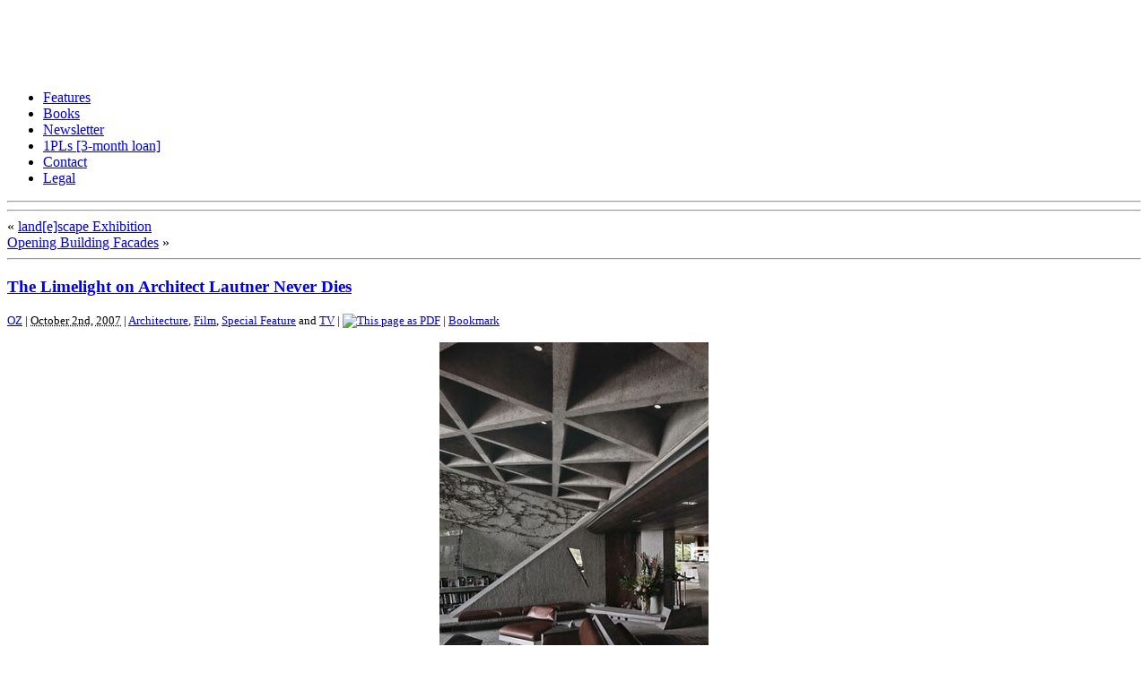

--- FILE ---
content_type: text/html; charset=utf-8
request_url: http://artect.net/?p=361
body_size: 5402
content:
<html dir="ltr" lang="en-US">
<head profile="https://gmpg.org/xfn/11">
  <title>The Limelight on Architect Lautner Never Dies at ArTect.net - Design &amp; Architecture in Media</title>
  <meta http-equiv="Content-Type" content="text/html; charset=utf-8" />
  <meta name="template" content="K2 1.0-RC6.2" />
  <meta name="description" content="Media Centric Design Magazine" />
  <link rel="stylesheet" type="text/css" media="screen" href="/wp-content/themes/k2/style.css" />
  <link rel="stylesheet" type="text/css" href="/wp-content/themes/k2/styles/artect/artect.css" />
  <link rel="alternate" type="application/rss+xml" title="RSS 2.0" href="/?feed=rss2" />
  <link rel="alternate" type="text/xml" title="RSS .92" href="/?feed=rss" />
  <link rel="alternate" type="application/atom+xml" title="Atom 0.3" href="/?feed=atom" />
  
  <link rel="wlwmanifest" type="application/wlwmanifest+xml" href="/wp-includes/wlwmanifest.xml" />
  <script type='text/javascript' src='/wp-includes/js/jquery/jquery.js?ver=1.2.6'></script>
  <script type='text/javascript' src='/wp-content/themes/k2/js/k2.functions.js.php?ver=1.0-RC6.2'></script>
  <link rel="stylesheet" href="/wp-content/plugins/dd-formmailer/dd-formmailer.css" type="text/css" media="screen" />
  <script type="text/javascript" language="javascript">
  //<![CDATA[
        var img = new Image();
        img.src = 'http://artect.net/wp-content/header-images/Header_MieleStore.jpg';
  //]]>
  </script>
  <style type="text/css">
  /*<![CDATA[*/
        #header {
    background: url('/wp-content/header-images/Header_MieleStore.jpg') no-repeat;
    background-position: top left;    
        }
  /*]]>*/
  </style>
  <style type="text/css">
  /*<![CDATA[*/
                
                                #header h1 a, #header .description {
                        color: #ffffff;
                }
  /*]]>*/
  </style>
  <script type="text/javascript">
        //<![CDATA[
        
                
                jQuery(document).ready(function(){
                        
                                        });

                        //]]>
  </script>
  <link rel='archives' title='April 2011' href='/?m=201104' />
  <link rel='archives' title='October 2009' href='/?m=200910' />
  <link rel='archives' title='September 2009' href='/?m=200909' />
  <link rel='archives' title='July 2009' href='/?m=200907' />
  <link rel='archives' title='May 2009' href='/?m=200905' />
  <link rel='archives' title='March 2009' href='/?m=200903' />
  <link rel='archives' title='February 2009' href='/?m=200902' />
  <link rel='archives' title='January 2009' href='/?m=200901' />
  <link rel='archives' title='December 2008' href='/?m=200812' />
  <link rel='archives' title='November 2008' href='/?m=200811' />
  <link rel='archives' title='September 2008' href='/?m=200809' />
  <link rel='archives' title='August 2008' href='/?m=200808' />
  <link rel='archives' title='July 2008' href='/?m=200807' />
  <link rel='archives' title='June 2008' href='/?m=200806' />
  <link rel='archives' title='May 2008' href='/?m=200805' />
  <link rel='archives' title='April 2008' href='/?m=200804' />
  <link rel='archives' title='March 2008' href='/?m=200803' />
  <link rel='archives' title='February 2008' href='/?m=200802' />
  <link rel='archives' title='January 2008' href='/?m=200801' />
  <link rel='archives' title='December 2007' href='/?m=200712' />
  <link rel='archives' title='November 2007' href='/?m=200711' />
  <link rel='archives' title='October 2007' href='/?m=200710' />
  <link rel='archives' title='September 2007' href='/?m=200709' />
  <link rel='archives' title='August 2007' href='/?m=200708' />
  <link rel='archives' title='July 2007' href='/?m=200707' />
  <link rel='archives' title='June 2007' href='/?m=200706' />
  <link rel='archives' title='May 2007' href='/?m=200705' />
  <link rel='archives' title='April 2007' href='/?m=200704' />
<link rel="shortcut icon" type="image/x-icon" href="/favicon.png">
</head>
<body class="wordpress k2 y2011 m07 d19 h00 single postid-361 s-slug-the-limelight-on-architect-lautner-never-dies s-y2007 s-m10 s-d02 s-h09 s-category-architecture s-category-film s-category-specialfeature s-category-television s-author-oz columns-two lang-en">
  <div id="page">
    <div id="header">
      <h1 class="blog-title"><a href="/" accesskey="1">ArTect.net - Design &amp; Architecture in Media</a></h1>
      <p class="description">Media Centric Design Magazine</p>
      <ul class="menu">
        <li class="current_page_item"><a href="/" title="Features">Features</a></li>
        <li class="page_item page-item-1089"><a href="https://astore.amazon.com/artect-20" target="_new" title="Books">Books</a></li>
        <li class="page_item page-item-10"><a href="/?page_id=10" title="Newsletter">Newsletter</a></li>
        <li class="page_item page-item-12"><a href="https://1payday.loans/3-month-loans/" title="#1Payday.Loans | 3 or 12 Month Payday Loans">1PLs [3-month loan]</a></li>
        <li class="page_item page-item-11"><a href="/?page_id=11" title="Contact">Contact</a></li>
        <li class="page_item page-item-22"><a href="/?page_id=22" title="Legal">Legal</a></li>
      </ul>
    </div>
    <hr />
    <div class="content">
      <div id="primary-wrapper">
        <div id="primary">
          <div id="notices"></div><a name="startcontent" id="startcontent"></a>
          <div id="current-content" class="hfeed">
            <hr />
            <div class="navigation">
              <div class="left">
                <span>&laquo;</span> <a href="/?p=352">land[e]scape Exhibition</a>
              </div>
              <div class="right">
                <a href="/?p=369">Opening Building Facades</a> <span>&raquo;</span>
              </div>
              <div class="clear"></div>
            </div>
            <hr />
            <div id="post-361" class="hentry p1 post publish author-oz category-architecture category-film category-specialfeature category-television y2007 m10 d02 h09 alt">
              <div class="entry-head">
                <h3 class="entry-title"><a href="/?p=361" rel="bookmark" title='Permanent Link to "The Limelight on Architect Lautner Never Dies"'>The Limelight on Architect Lautner Never Dies</a></h3><small class="entry-meta"><span class="chronodata"><span class="vcard author"><a href="https://www.oliverzeller.com" class="url fn">OZ</a></span> | <abbr class="published" title="2007-10-02T06:04:07-0700">October 2nd, 2007</abbr></span> <span class="entry-category">| <a href="/?cat=6" title="View all posts in Architecture">Architecture</a>, <a href="/?cat=5" title="View all posts in Film">Film</a>, <a href="/?cat=20" title="View all posts in Special Feature">Special Feature</a> and <a href="/?cat=23" title="View all posts in TV">TV</a> |</span> <a id="pdfbutton" href="/?p=361&amp;output=pdf" name="pdfbutton"><img src="/wp-content/plugins/contuttopdf/pdf.png" alt="This page as PDF" /></a> | <a a="" href="https://www.addthis.com/bookmark.php" onclick="window.open('http://www.addthis.com/bookmark.php?pub=&amp;url=&amp;title=', 'addthis', 'scrollbars=yes,menubar=no,width=620,height=600,resizable=yes,toolbar=no,location=no,status=no'); return false;" title="Bookmark & Share" target="_blank">Bookmark</a></small>
              </div>
              <div class="entry-content">
                <p></p>
                <center>
                  <img src='/wp-content/uploads/2007/10/goldsteinresidence.jpg' alt='goldsteinresidence.jpg' />
                </center>
                <p></p>
                <p>The architectural work of John Lautner became immortalized in popular culture with the 1971 James Bond film, Diamonds are Forever. Sean Connery&#8217;s final official turn as Bond, also put on display the Lautner designed Elrod House. With all the extravagances in Diamonds are Forever, which included the Ken Adam designed penthouse apartment of Willard Whyte, this scene is arguably the most memorable. Perhaps that has something to do with Bambi and Thumper, the athletic female duo that gleefully pummel Mr Bond. Even so, the spacious interior, panoramic vista and interplay of diagonals with circular forms, leaves an ever-lasting impression.</p>
                <p><span id="more-361"></span>The living room, a conical concrete dome divided by fans of glass, opens to the surrounding landscape and a semi-circular pool. Lautner&#8217;s ability to define spaces using diagonals and curved surfaces in the same context with equal deftness is where he surpasses his famous mentor, Frank Lloyd Wright. All these qualities prove ideal for film. It&#8217;s as if the Elrod House had been designed for the 2.35:1 frame aspect ratio of Diamonds are Forever. His architecture continued to make appearances in movies from Lethal Weapon 2 in 1989 to 1998&#8217;s The Big Lebowski.</p>
                <p>Aspects of Lautner&#8217;s built works reveal the time period in which they were conceived, yet despite this, they seem to transcend eras. It&#8217;s possibly attributable to the future fantasy that emanates from Lautner&#8217;s iconic designs. Lautner himself notes, &#8220;Disappearing space seems to me, to be the most durable and endurable and life-giving quality in architecture.&#8221; Both reasons ideal for film and fiction.</p>
                <p>In 2005, his famous Chemosphere became the home for Michael Jones, protagonist in the excellent Warren Ellis &#038; J.H. Williams III comic series <a href="https://www.amazon.com/gp/product/140121150X/?tag=artect-20" target="_blank">Desolation Jones</a>. In his <a href="https://www.warrenellis.com" target="_blank">blog</a> Warren Ellis explains, &#8220;This is, of course, the Chemosphere, as designed and built by the visionary architect John Lautner in 1960. I believe the publisher Benedict Taschen lives in it these days. I chose the Chemosphere as Jones&#8217; home because it looks like a spaceship lodged in the Hollywood hills, with Jones as its illegal alien passenger.&#8221;</p>
                <p>Pop culture&#8217;s limelight on John Lautner&#8217;s architecture persists. Last Friday, the new <a href="https://alpha.cbs.com/primetime/moonlight/" target="_blank">CBS series Moonlight</a> prominently featured the Lautner designed Sheats-Goldstein residence as the habitat for wealthy vampire Josef Konstantin played by Jason Dohring. Even through landscape designer Eric Nagelmann&#8217;s impressive gardens, it was immediately recognizable. Apparently diamonds are forever.</p>
                <p><br />
                <br /></p>
                <center>
                  <img src='/wp-content/uploads/2007/10/diamondsareforever1.jpg' alt='diamonds are forever' />
                </center><br />
                <center>
                  <img src='/wp-content/uploads/2007/10/diamondsareforever2.jpg' alt='diamonds are forever' />
                </center><br />
                <center>
                  <img src='/wp-content/uploads/2007/10/diamondsareforever3.jpg' alt='diamonds are forever' />
                </center><br />
                <center>
                  <img src='/wp-content/uploads/2007/10/diamondsareforever4.jpg' alt='diamonds are forever' />
                </center><br />
                <center>
                  Photos from Diamonds are Forever. Copyright Danjaq, LLC &#038; United Artists. Captures from <a href="https://www.johnlautner.net" target="_blank">JohnLautner.net.</a>
                </center><br />
                <br />
                <br />
                <br />
                <center>
                  <img src='/wp-content/uploads/2007/10/chemospheredesolationjones.jpg' alt='chemospheredesolationjones.jpg' />
                </center><br />
                <center>
                  Chemosphere illustration by J.H. Williams III from Warrenellis.com.
                </center><br />
                <br />
                <br />
                <br />
                <center>
                  <img src='/wp-content/uploads/2007/10/moonlight.jpg' alt='moonlight cbs' /><br />
                  <center>
                    Goldstein Residence from the CBS series Moonlight.
                  </center><br />
                  <center>
                    Top Photo: Goldstein Residence by <a href="https://www.flickr.com/photos/kenmccown/" target="_blank">Ken McCown via Flickr</a>.
                    <p></p>
                    <p><br />
                    <noscript><br />
                    <br /></noscript></p>
                  </center>
                </center>
              </div>
            </div><noscript>
            <div id="nav-below" class="navigation">
              <div class="nav-previous">
                <a href="/?p=352"><span class="meta-nav">&laquo;</span> land[e]scape Exhibition</a>
              </div>
              <div class="nav-next">
                <a href="/?p=369">Opening Building Facades <span class="meta-nav">&raquo;</span></a>
              </div>
              <div class="clear"></div>
            </div></noscript>
          </div>
          <div id="dynamic-content"></div>
        </div>
      </div>
      <hr />
      <div id="sidebar-1" class="secondary">
        <div id="search" class="widget module module1 sb-search alt">
          <!-- Search -->
        </div>
        <div id="book-recommendation-header" class="widget module module2 sb-php">
          <br />
          <br />
          <img src="/wp-content/uploads/2007/10/bookrecommendation.gif" /><br />
        </div>
        <div id="book-recommendation" class="widget module module3 sb-php alt">
          <center>
            <a href="https://www.amazon.com/gp/product/1921002719/?tag=artect-20" target="_blank"><img src="/wp-content/uploads/2010/06/bookpick_uncharted2.jpg" /></a>
          </center><br />
        </div>
        <div id="events-header" class="widget module module4 sb-php">
          <br />
          <br />
          <img src="/wp-content/uploads/2009/08/events.gif" /><br />
        </div>
        <div id="events" class="widget module module5 sb-php alt">
          <center>
            <a href="https://www.viewconference.it" target="_blank"><img src="/wp-content/uploads/2010/06/viewconfbanner.jpg" /></a>
          </center><br />
        </div>
        <div id="advertisement-header" class="widget module module6 sb-php">
          <br />
          <br />
          <img src="/wp-content/uploads/2007/10/advertisement.gif" /><br />
        </div>
        <div id="adsense" class="widget module module7 sb-php alt">
          <center>
            <!-- ADs -->
          </center>
        </div>
        <div id="siteroll-header" class="widget module module8 sb-php">
          <br />
          <br />
          <img src="/wp-content/uploads/2007/10/siteroll.gif" /><br />
        </div>
        <div id="siteroll" class="widget module module9 sb-php alt">
          <div id="sbpadding">
            <br />
            <u><b>Resources</b></u><br />
            <a href="https://www.3dallusions.com" target="_blank">3DAllusions</a><br />
            <a href="https://bldgblog.blogspot.com/" target="_blank">BLDGBLOG</a><br />
            <a href="https://boiteaoutils.blogspot.com/" target="_blank">Boiteaoutils</a><br />
            <a href="https://www.cgarchitect.com/" target="_blank">CG Architect</a><br />
            <a href="https://www.cityofsound.com/" target="_blank">City of Sound</a><br />
            <a href="https://conceptdesignworkshop.blogspot.com/" target="_blank">Concept Design Workshop</a><br />
            <a href="https://www.darkroastedblend.com/" target="_blank">Dark Roasted Blend</a><br />
            <a href="https://www.dezeen.com/" target="_blank">Dezeen</a><br />
            <a href="https://www.evekushner.com/writing/?page_id=56" target="_blank">Eve Kushner</a><br />
            <a href="https://blog.iso50.com/" target="_blank">ISO50</a><br />
            <a href="https://lebbeuswoods.wordpress.com/" target="_blank">Lebbeus Woods Blog</a><br />
            <a href="https://www.motionographer.com/" target="_blank">Motionographer</a><br />
            <a href="https://www.nousgallery.com/exposure.asp" target="_blank">Nous Network</a><br />
            <a href="https://superpunch.blogspot.com/" target="_blank">Super Punch</a><br />
            <a href="https://www.suckerpunchdaily.com/" target="_blank">SuckerPUNCH</a><br />
            <a href="https://www.thecoolhunter.net/" target="_blank">The Cool Hunter</a><br />
            <a href="https://www.constructionmanagementdegree.org/?page_id=124" target="_blank">Architecture Lecture List</a><br />
            <br />
            <u><b>Publishers</b></u><br />
            <a href="https://www.abbeville.com/" target="_blank">Abbeville Press</a><br />
            <a href="https://www.ballisticpublishing.com/" target="_blank">Ballistic</a><br />
            <a href="https://www.harpercollins.com/imprints/index.aspx?imprintid=518010" target="_blank">Collins Design</a><br />
            <a href="https://www.artbook.com/" target="_blank">D.A.P.</a><br />
            <a href="https://www.daab-online.com/" target="_blank">DAAB</a><br />
            <a href="https://www.designstudiopress.com/" target="_blank">Design Studio Press</a><br />
            <a href="https://www.dreamsandvisionspress.com/" target="_blank">Dreams and Visions Press</a><br />
            <a href="https://www.framemag.com/" target="_blank">Frame</a><br />
            <a href="https://www.guupress.com/" target="_blank">GUU</a><br />
            <a href="https://www.hatjecantz.de/en_index.php" target="_blank">Hatje Kantz</a><br />
            <a href="https://www.monacellipress.com/" target="_blank">Monacelli</a><br />
            <a href="https://www.nazraeli.com/" target="_blank">Nazraeli</a><br />
            <a href="https://www.phaidon.com/" target="_blank">Phaidon</a><br />
            <a href="https://www.papress.com/" target="_blank">Princeton Architectural Press</a><br />
            <a href="https://www.prestel.com/" target="_blank">Prestel</a><br />
            <a href="https://www.rizzoliusa.com/rizzoli.html" target="_blank">Rizzoli</a><br />
            <a href="https://www.rockpub.com/" target="_blank">Rockport</a><br />
            <a href="https://www.springer.com/birkhauser/architecture+%26+design?SGWID=0-40463-0-0-0" target="_blank">Springer/Birkh&auml;user</a><br />
            <a href="https://www.taschen.com/" target="_blank">Taschen</a><br />
            <br />
            <u><b>ArTect.net Author</b></u><br />
            <a href="https://www.oliverzeller.com" target="_blank">Oliver Zeller</a><br />
          </div>
        </div>
        <div id="book-recommendations-header" class="widget module module10 sb-php">
          <br />
          <br />
          <img src="/wp-content/uploads/2009/11/bookrecommendations.gif" /><br />
        </div>
        <div id="book-recommendations" class="widget module module11 sb-php alt">
          <center>
            
          </center>
        </div>
        <div id="featured-post-header" class="widget module module12 sb-php">
          <br />
          <img src="/wp-content/uploads/2007/10/featuredpost.gif" /><br />
        </div>
        <div id="featured-post" class="widget module module13 sb-php alt">
          <center>
            <a href="/?p=655"><img src="/wp-content/uploads/2008/12/Featured_OceanArcologies.jpg" /></a>
          </center><br />
        </div>
      </div>
      <hr />
      <div id="sidebar-2" class="secondary"></div>
      <div class="clear"></div>
    </div>
    <div class="clear"></div>
  </div>
  <hr />
  <div id="footer"></div>
  <script type="text/javascript">
  //<![CDATA[
        <!-- 
                var sc_project=2423368; 
                var sc_partition=23; 
                var sc_security="2f532fed"; 
        //-->
  //]]>
  </script>
</body>
</html>
